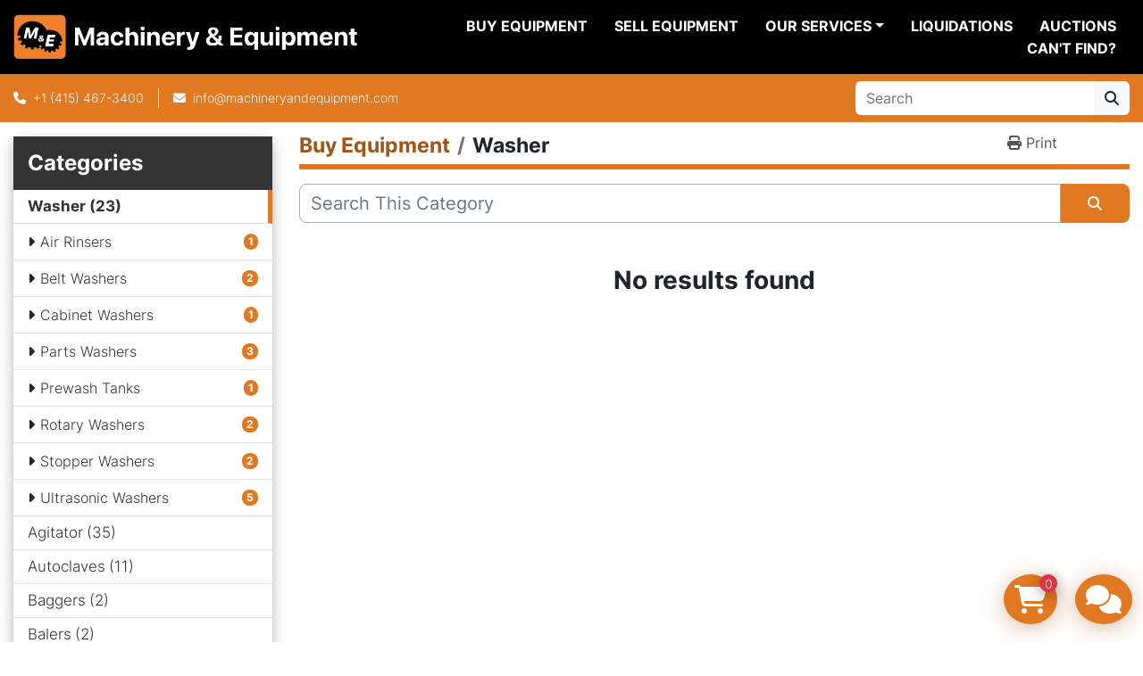

--- FILE ---
content_type: text/html; charset=utf-8
request_url: https://www.machineryandequipment.com/washers/fruit-vegetable-washers
body_size: 8419
content:
<!DOCTYPE html><html id="mh" lang="en"><head><title>Washer for sale at Machinery &amp; Equipment Co.</title><meta content="Washer for sale at Machinery &amp; Equipment Co." property="title" /><meta content="text/html; charset=UTF-8" http-equiv="Content-Type" /><meta content="width=device-width, initial-scale=1.0" name="viewport" /><meta content="Find Washer, Ultrasonic Washers, Parts Washers, Belt Washers, Rotary Washers and other Equipment for sale at Machinery &amp; Equipment Co." name="description" /><meta content="wss://system.machinio.com/cable" name="cable-url" /><meta content="Find Washer, Ultrasonic Washers, Parts Washers, Belt Washers, Rotary Washers and other Equipment for sale at Machinery &amp; Equipment Co." property="og:description" /><meta content="Washer for sale at Machinery &amp; Equipment Co." property="og:title" /><meta content="website" property="og:type" /><meta content="summary_large_image" property="twitter:card" /><meta content="Washer for sale at Machinery &amp; Equipment Co." property="twitter:title" /><meta content="Find Washer, Ultrasonic Washers, Parts Washers, Belt Washers, Rotary Washers and other Equipment for sale at Machinery &amp; Equipment Co." property="twitter:description" /><link href="https://i.machineryhost.com" rel="preconnect" /><link href="https://i.system.machinio.com" rel="preconnect" /><link href="https://s3.amazonaws.com" rel="preconnect" /><link href="https://www.googletagmanager.com" rel="preconnect" /><meta content="noindex" name="robots" /><link rel="stylesheet" href="/styles/custom-73cdc75baae526cedf7a7f47573557e1.css" media="all" /><link rel="stylesheet" href="/packs/css/918-ca3a6288.css" media="all" />
<link rel="stylesheet" href="/packs/css/application-5f9e7bfe.css" media="all" /><style>.categories-tree__button{margin-top:15px !important}#shopping_cart_modal .shopping-cart--remove{background-color:#343a40;border-color:#343a40}#shopping_cart_modal .shopping-cart--checkout{background-color:#E17822;border-color:#E17822}a[data-role="financing"]{text-transform:capitalize}.leom-slides-carousel__wrapper .slide-item__title{font-size:32px}
</style><link href="https://www.machineryandequipment.com/washer" rel="canonical" /><meta content="https://www.machineryandequipment.com/washer" property="og:url" /><link href="https://www.machineryandequipment.com/washer" rel="next" /><script data-name="analytics" type="application/javascript">var script = document.createElement('script');
script.setAttribute('src', 'https://www.googletagmanager.com/gtag/js?id=G-FSDS7JH7DX');
script.setAttribute('async', true);
document.head.appendChild(script);

window.dataLayer = window.dataLayer || [];
function gtag(){dataLayer.push(arguments);}



gtag('js', new Date());

gtag('config', 'G-FSDS7JH7DX')
gtag('config', 'AW-364777804')
gtag('config', 'UA-3335793-1')

function gtagEnhancedConversionSetup(email) {
  if (email && email.length > 0) {
    gtag('set', 'user_data', { 'email': email});
  }
}

function gtagReportConversion() {
  gtag('event', 'conversion', {
    'send_to': 'AW-364777804/0SLhCJih0eszEMyi-K0B',
    'value': 1.0,
    'currency': 'USD'
});

}
</script><script data-name="marketing" type="application/javascript">

(function(w,d,s,l,i){w[l]=w[l]||[];w[l].push({'gtm.start':
new Date().getTime(),event:'gtm.js'});var f=d.getElementsByTagName(s)[0],
j=d.createElement(s),dl=l!='dataLayer'?'&l='+l:'';j.async=true;j.src=
'https://www.googletagmanager.com/gtm.js?id='+i+dl;f.parentNode.insertBefore(j,f);
})(window,document,'script','dataLayer','GTM-KG88ZBN8');</script><meta property="twitter:site" content="Machinery & Equipment">
<meta property="twitter:account_id" content="75302378">
<meta name="twitter:image" content="https://f.machineryhost.com/ccd45007df44dd0f12098f486e7e8a0f/e991f8f66365f9355b1cda33aa2a92ac/og_image.jpg?4362984378"></meta>
<link rel="icon" type="image/x-icon" href="https://f.machineryhost.com/4f8be103e5bda8fb2ca0c882afc3831d/favicon.png" /><link rel="apple-touch-icon" type="image/png" href="https://f.machineryhost.com/4f8be103e5bda8fb2ca0c882afc3831d/favicon.png" /><script id="json-ld" type="application/ld+json">{ "@context" : "https://schema.org", "@type" : "LocalBusiness", "name" : "Machinery &amp; Equipment Co.", "address" : "3401 Bayshore Blvd, Brisbane, CA 94005-1401", "url" : "https://www.machineryandequipment.com", "image": "https://f.machineryhost.com/ccd45007df44dd0f12098f486e7e8a0f/847f796de0a592ae2dcacea635fe5beb/logo.png", "telephone" : "+1 (415) 467-3400"}</script></head><body class="listings-page body-s2783 body-xl-container"><code data-configs="{&quot;currency&quot;:&quot;usd&quot;,&quot;convert_prices&quot;:false,&quot;gdpr_compliance&quot;:false,&quot;currency_iso_code&quot;:false,&quot;show_webshop_stripe_invoice_checkout_hint&quot;:false,&quot;private_price_webshop&quot;:false,&quot;enable_listing_quantity&quot;:true,&quot;allow_offer&quot;:false,&quot;terms_of_sales_path&quot;:null,&quot;automated_locale&quot;:false,&quot;primary_language_code&quot;:&quot;en&quot;,&quot;manual_languages&quot;:[&quot;en&quot;],&quot;controller_name&quot;:&quot;listings&quot;,&quot;webshop_type&quot;:&quot;order_request&quot;,&quot;create_webshop_lead&quot;:true,&quot;display_cookies_consent&quot;:null,&quot;privacy_policy_page&quot;:null,&quot;contact_form_attach_files_limit&quot;:10,&quot;submit_order_button_text&quot;:null,&quot;shopping_cart_header_title&quot;:null,&quot;custom_newsletter_button_title&quot;:null,&quot;restrict_lead_submission_by_buyer_location&quot;:false}"></code><div class="page-wrapper"><div class="hidden-print header-layout"><header class="site-header power_2 sticky-nav" id="site-header"><div class="site-header__content"><div class="container"><div class="row"><div class="col-12 d-flex align-items-center justify-content-between"><div class="d-flex align-items-center justify-content-center pr-2"><div class="site-header__logo  "><a class="" href="/"><img class="" alt="Machinery &amp; Equipment Co." src="https://f.machineryhost.com/ccd45007df44dd0f12098f486e7e8a0f/847f796de0a592ae2dcacea635fe5beb/logo.png" /></a></div></div><nav class="primary-nav"><ul class="primary-nav__navbar"><li class="primary-nav__item inventory"><a class="primary-nav__link" href="/categories">Buy Equipment</a></li><li class="primary-nav__item"><a class="primary-nav__link" href="/blog">Liquidations</a></li><li class="primary-nav__item"><a class="primary-nav__link" href="/pages/sell-equipment">Sell Equipment</a></li><li class="primary-nav__item"><div class="dropdown primary-nav__dropdown"><div aria-expanded="false" aria-haspopup="true" class="primary-nav__link dropdown-toggle" id="pagesMenuButton148588" role="button">Our Services</div><div aria-labelledby="pagesMenuButton148588" class="dropdown-menu primary-nav__dropdown-menu m-0"><div class="d-flex"><div class="primary-nav__link-block"><a class="dropdown-item" href="/pages/asset-recovery">Asset Recovery</a><a class="dropdown-item" href="/pages/logistics">Logistics</a><a class="dropdown-item" href="/pages/valuations">Valuations</a></div></div></div></div></li><li class="primary-nav__item"><a class="primary-nav__link" href="/pages/can-t-find">Can&#39;t Find?</a></li><li class="primary-nav__item"><a class="primary-nav__link" href="/pages/auctions">Auctions</a></li></ul></nav><div class="hamburger-wrapper d-flex d-lg-none align-items-center" data-role="hamburger-menu"><button aria-label="Menu" class="hamburger hamburger--spin d-flex align-items-center" type="button"><div class="hamburger-box"><div class="hamburger-inner"></div></div></button><h5 class="ml-2 mb-0">Menu</h5></div></div></div></div></div><div class="site-header__bottom bg-primary py-2"><div class="container"><div class="d-flex flex-column flex-xl-row align-items-xl-center justify-content-xl-between"><div class="site-header__contacts d-flex flex-column align-items-center flex-md-row mt-2 mb-3 my-xl-0"><div class="phone d-flex align-items-center position-relative site-header__contacts__item"><a class="contact-tracking phone notranslate" href="tel:+14154673400"> +1 (415) 467-3400</a></div><div class="site-header__contacts__item email d-flex align-items-center position-relative"><a class="contact-tracking email notranslate" href="mailto:info@machineryandequipment.com"> info@machineryandequipment.com</a></div></div><div class="d-flex flex-column flex-sm-row align-items-center ml-xl-3"><form action="/listings" class="d-flex flex-grow-1 w-100 site-header__search-bar" id="site-header-search-bar" method="get"><input aria-label="Search" autocomplete="off" class="site-header__search-bar__input ui-autocomplete-input form-control  notranslate" data-role="searchbar" name="q" placeholder="Search" type="search" /><button class="text-nowrap btn btn-light site-header__search-bar__submit" id="btn__search" title="submit" type="submit"><i class="fa fa-search"></i></button></form></div></div></div></div></header></div><div class="page-layout" id="page-layout"><div class="page-inner" id="page-inner"><code class="hidden" data-query-params="{&quot;category&quot;:&quot;washer&quot;,&quot;selected_categories&quot;:[&quot;Washer&quot;],&quot;lang&quot;:&quot;en&quot;,&quot;path&quot;:&quot;/listings&quot;}"></code><div class="container"><div class="row"><div class="col-12 col-lg-3 pt-lg-3 mb-lg-4"><div class="categories pt-3 pt-lg-0 d-lg-block d-none"><a class="my-0 categories-tree__button btn btn-primary w-100 d-flex justify-content-between align-items-center" data-role="side-categories-toggle" href="#"><span>Categories</span><i class="fa fa-list-ul"></i></a><div class="categories-tree w-100 style_2" data-role="side-categories"><h4 class="categories-tree__header">Categories</h4><p class="categories-tree__main active"><a href="/washer"><span>Washer</span><span class="ml-1">23</span></a></p><ul class="categories-tree__sub"><li><a href="/washer/air-rinsers">Air Rinsers</a><strong class="badge badge-primary ml-2 align-self-center">1</strong></li><li><a href="/washer/belt-washers">Belt Washers</a><strong class="badge badge-primary ml-2 align-self-center">2</strong></li><li><a href="/washer/cabinet-washers">Cabinet Washers</a><strong class="badge badge-primary ml-2 align-self-center">1</strong></li><li><a href="/washer/parts-washers">Parts Washers</a><strong class="badge badge-primary ml-2 align-self-center">3</strong></li><li><a href="/washer/prewash-tanks">Prewash Tanks</a><strong class="badge badge-primary ml-2 align-self-center">1</strong></li><li><a href="/washer/rotary-washers">Rotary Washers</a><strong class="badge badge-primary ml-2 align-self-center">2</strong></li><li><a href="/washer/stopper-washers">Stopper Washers</a><strong class="badge badge-primary ml-2 align-self-center">2</strong></li><li><a href="/washer/ultrasonic-washers">Ultrasonic Washers</a><strong class="badge badge-primary ml-2 align-self-center">5</strong></li></ul><p class="categories-tree__main"><a href="/agitator"><span>Agitator</span><span class="ml-1">35</span></a></p><p class="categories-tree__main"><a href="/autoclaves"><span>Autoclaves</span><span class="ml-1">11</span></a></p><p class="categories-tree__main"><a href="/baggers"><span>Baggers</span><span class="ml-1">2</span></a></p><p class="categories-tree__main"><a href="/balers"><span>Balers</span><span class="ml-1">2</span></a></p><p class="categories-tree__main"><a href="/baskets"><span>Baskets</span><span class="ml-1">1</span></a></p><p class="categories-tree__main"><a href="/bins"><span>Bins</span><span class="ml-1">33</span></a></p><p class="categories-tree__main"><a href="/blanchers"><span>Blanchers</span><span class="ml-1">8</span></a></p><p class="categories-tree__main"><a href="/blister-packers"><span>Blister Packers</span><span class="ml-1">3</span></a></p><p class="categories-tree__main"><a href="/blow-molders"><span>Blow Molders</span><span class="ml-1">4</span></a></p><p class="categories-tree__main"><a href="/blowers"><span>Blowers</span><span class="ml-1">56</span></a></p><p class="categories-tree__main"><a href="/boilers"><span>Boilers</span><span class="ml-1">25</span></a></p><p class="categories-tree__main"><a href="/breaders"><span>Breaders</span><span class="ml-1">2</span></a></p><p class="categories-tree__main"><a href="/brewhouses"><span>Brewhouses</span><span class="ml-1">3</span></a></p><p class="categories-tree__main"><a href="/burners"><span>Burners</span><span class="ml-1">3</span></a></p><p class="categories-tree__main"><a href="/cabinets"><span>Cabinets</span><span class="ml-1">5</span></a></p><p class="categories-tree__main"><a href="/calciners"><span>Calciners</span><span class="ml-1">1</span></a></p><p class="categories-tree__main"><a href="/can-closers"><span>Can Closers</span><span class="ml-1">2</span></a></p><p class="categories-tree__main"><a href="/cappers"><span>Cappers</span><span class="ml-1">51</span></a></p><p class="categories-tree__main"><a href="/cartoners"><span>Cartoners</span><span class="ml-1">5</span></a></p><p class="categories-tree__main"><a href="/carts"><span>Carts</span><span class="ml-1">7</span></a></p><p class="categories-tree__main"><a href="/case-sealers"><span>Case Sealers</span><span class="ml-1">5</span></a></p><p class="categories-tree__main"><a href="/case-tapers"><span>Case Tapers</span><span class="ml-1">7</span></a></p><p class="categories-tree__main"><a href="/casers"><span>Casers</span><span class="ml-1">30</span></a></p><p class="categories-tree__main"><a href="/centrifuges"><span>Centrifuges</span><span class="ml-1">95</span></a></p><p class="categories-tree__main"><a href="/chargers"><span>Chargers</span><span class="ml-1">3</span></a></p><p class="categories-tree__main"><a href="/chocolate-equipment"><span>Chocolate Equipment</span><span class="ml-1">1</span></a></p><p class="categories-tree__main"><a href="/choppers"><span>Choppers</span><span class="ml-1">11</span></a></p><p class="categories-tree__main"><a href="/cip-skids"><span>CIP Skids</span><span class="ml-1">10</span></a></p><p class="categories-tree__main"><a href="/classifiers"><span>Classifiers</span><span class="ml-1">6</span></a></p><p class="categories-tree__main"><a href="/cleaners"><span>Cleaners</span><span class="ml-1">4</span></a></p><p class="categories-tree__main"><a href="/coaters"><span>Coaters</span><span class="ml-1">1</span></a></p><p class="categories-tree__main"><a href="/coating-pans"><span>Coating Pans</span><span class="ml-1">11</span></a></p><p class="categories-tree__main"><a href="/columns"><span>Columns</span><span class="ml-1">13</span></a></p><p class="categories-tree__main"><a href="/compactors"><span>Compactors</span><span class="ml-1">2</span></a></p><p class="categories-tree__main"><a href="/compressors"><span>Compressors</span><span class="ml-1">46</span></a></p><p class="categories-tree__main"><a href="/concentrators"><span>Concentrators</span><span class="ml-1">1</span></a></p><p class="categories-tree__main"><a href="/control-panels"><span>Control Panels</span><span class="ml-1">3</span></a></p><p class="categories-tree__main"><a href="/controls"><span>Controls</span><span class="ml-1">1</span></a></p><p class="categories-tree__main"><a href="/conveyors"><span>Conveyors</span><span class="ml-1">172</span></a></p><p class="categories-tree__main"><a href="/cooker-coolers"><span>Cooker/Coolers</span><span class="ml-1">2</span></a></p><p class="categories-tree__main"><a href="/cookers"><span>Cookers</span><span class="ml-1">14</span></a></p><p class="categories-tree__main"><a href="/coolers"><span>Coolers</span><span class="ml-1">6</span></a></p><p class="categories-tree__main"><a href="/counters"><span>Counters</span><span class="ml-1">10</span></a></p><p class="categories-tree__main"><a href="/crushers"><span>Crushers</span><span class="ml-1">22</span></a></p><p class="categories-tree__main"><a href="/crystallizers"><span>Crystallizers</span><span class="ml-1">2</span></a></p><p class="categories-tree__main"><a href="/cutters"><span>Cutters</span><span class="ml-1">13</span></a></p><p class="categories-tree__main"><a href="/deaerators"><span>Deaerators</span><span class="ml-1">1</span></a></p><p class="categories-tree__main"><a href="/dedusters"><span>Dedusters</span><span class="ml-1">2</span></a></p><p class="categories-tree__main"><a href="/denesters"><span>Denesters</span><span class="ml-1">2</span></a></p><p class="categories-tree__main"><a href="/depositors"><span>Depositors</span><span class="ml-1">7</span></a></p><p class="categories-tree__main"><a href="/destemmers"><span>Destemmers</span><span class="ml-1">1</span></a></p><p class="categories-tree__main"><a href="/detectors"><span>Detectors</span><span class="ml-1">28</span></a></p><p class="categories-tree__main"><a href="/dicers"><span>Dicers</span><span class="ml-1">21</span></a></p><p class="categories-tree__main"><a href="/distillery"><span>Distillery</span><span class="ml-1">1</span></a></p><p class="categories-tree__main"><a href="/dividers"><span>Dividers</span><span class="ml-1">5</span></a></p><p class="categories-tree__main"><a href="/dollies"><span>Dollies</span><span class="ml-1">1</span></a></p><p class="categories-tree__main"><a href="/dryer"><span>Dryer</span><span class="ml-1">77</span></a></p><p class="categories-tree__main"><a href="/dumpers"><span>Dumpers</span><span class="ml-1">18</span></a></p><p class="categories-tree__main"><a href="/dust-collectors"><span>Dust Collectors</span><span class="ml-1">76</span></a></p><p class="categories-tree__main"><a href="/elevators"><span>Elevators</span><span class="ml-1">9</span></a></p><p class="categories-tree__main"><a href="/enrobers"><span>Enrobers</span><span class="ml-1">1</span></a></p><p class="categories-tree__main"><a href="/evaporators"><span>Evaporators</span><span class="ml-1">19</span></a></p><p class="categories-tree__main"><a href="/excavator"><span>Excavator</span><span class="ml-1">3</span></a></p><p class="categories-tree__main"><a href="/extractors"><span>Extractors</span><span class="ml-1">1</span></a></p><p class="categories-tree__main"><a href="/extructors"><span>Extructors</span><span class="ml-1">1</span></a></p><p class="categories-tree__main"><a href="/extruders"><span>Extruders</span><span class="ml-1">19</span></a></p><p class="categories-tree__main"><a href="/fans"><span>Fans</span><span class="ml-1">1</span></a></p><p class="categories-tree__main"><a href="/feeders"><span>Feeders</span><span class="ml-1">57</span></a></p><p class="categories-tree__main"><a href="/fermenters"><span>Fermenters</span><span class="ml-1">9</span></a></p><p class="categories-tree__main"><a href="/fillers"><span>Fillers</span><span class="ml-1">234</span></a></p><p class="categories-tree__main"><a href="/filling-lines"><span>Filling Lines</span><span class="ml-1">39</span></a></p><p class="categories-tree__main"><a href="/filters"><span>Filters</span><span class="ml-1">164</span></a></p><p class="categories-tree__main"><a href="/flakers"><span>Flakers</span><span class="ml-1">3</span></a></p><p class="categories-tree__main"><a href="/forklifts"><span>Forklifts</span><span class="ml-1">6</span></a></p><p class="categories-tree__main"><a href="/formers"><span>Formers</span><span class="ml-1">14</span></a></p><p class="categories-tree__main"><a href="/freezers"><span>Freezers</span><span class="ml-1">2</span></a></p><p class="categories-tree__main"><a href="/fryers"><span>Fryers</span><span class="ml-1">3</span></a></p><p class="categories-tree__main"><a href="/fume-hoods"><span>Fume Hoods</span><span class="ml-1">7</span></a></p><p class="categories-tree__main"><a href="/furnaces"><span>Furnaces</span><span class="ml-1">12</span></a></p><p class="categories-tree__main"><a href="/generators"><span>Generators</span><span class="ml-1">11</span></a></p><p class="categories-tree__main"><a href="/grinders"><span>Grinders</span><span class="ml-1">30</span></a></p><p class="categories-tree__main"><a href="/heat-exchangers"><span>Heat Exchangers</span><span class="ml-1">77</span></a></p><p class="categories-tree__main"><a href="/heaters"><span>Heaters</span><span class="ml-1">8</span></a></p><p class="categories-tree__main"><a href="/hoists"><span>Hoists</span><span class="ml-1">3</span></a></p><p class="categories-tree__main"><a href="/holoflites"><span>Holoflites</span><span class="ml-1">10</span></a></p><p class="categories-tree__main"><a href="/homogenizers"><span>Homogenizers</span><span class="ml-1">9</span></a></p><p class="categories-tree__main"><a href="/hoppers"><span>Hoppers</span><span class="ml-1">55</span></a></p><p class="categories-tree__main"><a href="/injectors"><span>Injectors</span><span class="ml-1">6</span></a></p><p class="categories-tree__main"><a href="/inserters"><span>Inserters</span><span class="ml-1">1</span></a></p><p class="categories-tree__main"><a href="/kettles"><span>Kettles</span><span class="ml-1">115</span></a></p><p class="categories-tree__main"><a href="/kilns"><span>Kilns</span><span class="ml-1">1</span></a></p><p class="categories-tree__main"><a href="/lab-equipment"><span>Lab Equipment</span><span class="ml-1">53</span></a></p><p class="categories-tree__main"><a href="/labelers"><span>Labelers</span><span class="ml-1">80</span></a></p><p class="categories-tree__main"><a href="/levelers"><span>Levelers</span><span class="ml-1">1</span></a></p><p class="categories-tree__main"><a href="/lifters"><span>Lifters</span><span class="ml-1">1</span></a></p><p class="categories-tree__main"><a href="/lifts"><span>Lifts</span><span class="ml-1">6</span></a></p><p class="categories-tree__main"><a href="/loaders"><span>Loaders</span><span class="ml-1">1</span></a></p><p class="categories-tree__main"><a href="/lump-breakers"><span>Lump Breakers</span><span class="ml-1">1</span></a></p><p class="categories-tree__main"><a href="/meters"><span>Meters</span><span class="ml-1">13</span></a></p><p class="categories-tree__main"><a href="/mezzanines"><span>Mezzanines</span><span class="ml-1">2</span></a></p><p class="categories-tree__main"><a href="/mills"><span>Mills</span><span class="ml-1">171</span></a></p><p class="categories-tree__main"><a href="/mixers"><span>Mixers</span><span class="ml-1">226</span></a></p><p class="categories-tree__main"><a href="/motors"><span>Motors</span><span class="ml-1">36</span></a></p><p class="categories-tree__main"><a href="/outserters"><span>Outserters</span><span class="ml-1">1</span></a></p><p class="categories-tree__main"><a href="/ovens"><span>Ovens</span><span class="ml-1">13</span></a></p><p class="categories-tree__main"><a href="/oxidizers"><span>Oxidizers</span><span class="ml-1">1</span></a></p><p class="categories-tree__main"><a href="/packaging-equipment"><span>Packaging Equipment</span><span class="ml-1">3</span></a></p><p class="categories-tree__main"><a href="/packing-stations"><span>Packing Stations</span><span class="ml-1">1</span></a></p><p class="categories-tree__main"><a href="/pallet-racks"><span>Pallet Racks</span><span class="ml-1">1</span></a></p><p class="categories-tree__main"><a href="/palletizers"><span>Palletizers</span><span class="ml-1">9</span></a></p><p class="categories-tree__main"><a href="/panels"><span>Panels</span><span class="ml-1">1</span></a></p><p class="categories-tree__main"><a href="/pasteurizers"><span>Pasteurizers</span><span class="ml-1">10</span></a></p><p class="categories-tree__main"><a href="/peelers"><span>Peelers</span><span class="ml-1">7</span></a></p><p class="categories-tree__main"><a href="/plants"><span>Plants</span><span class="ml-1">4</span></a></p><p class="categories-tree__main"><a href="/polishers"><span>Polishers</span><span class="ml-1">1</span></a></p><p class="categories-tree__main"><a href="/presses"><span>Presses</span><span class="ml-1">57</span></a></p><p class="categories-tree__main"><a href="/printers"><span>Printers</span><span class="ml-1">25</span></a></p><p class="categories-tree__main"><a href="/processing-lines"><span>Processing Lines</span><span class="ml-1">5</span></a></p><p class="categories-tree__main"><a href="/pulpers"><span>Pulpers</span><span class="ml-1">9</span></a></p><p class="categories-tree__main"><a href="/pumps"><span>Pumps</span><span class="ml-1">481</span></a></p><p class="categories-tree__main"><a href="/reactors"><span>Reactors</span><span class="ml-1">78</span></a></p><p class="categories-tree__main"><a href="/readers"><span>Readers</span><span class="ml-1">1</span></a></p><p class="categories-tree__main"><a href="/recorders"><span>Recorders</span><span class="ml-1">2</span></a></p><p class="categories-tree__main"><a href="/reducers"><span>Reducers</span><span class="ml-1">3</span></a></p><p class="categories-tree__main"><a href="/refiners"><span>Refiners</span><span class="ml-1">2</span></a></p><p class="categories-tree__main"><a href="/refrigeration"><span>Refrigeration</span><span class="ml-1">68</span></a></p><p class="categories-tree__main"><a href="/roasters"><span>Roasters</span><span class="ml-1">2</span></a></p><p class="categories-tree__main"><a href="/robotics"><span>Robotics</span><span class="ml-1">2</span></a></p><p class="categories-tree__main"><a href="/scales"><span>Scales</span><span class="ml-1">40</span></a></p><p class="categories-tree__main"><a href="/screens"><span>Screens</span><span class="ml-1">61</span></a></p><p class="categories-tree__main"><a href="/screw-feeders"><span>Screw Feeders</span><span class="ml-1">1</span></a></p><p class="categories-tree__main"><a href="/scrubbers"><span>Scrubbers</span><span class="ml-1">6</span></a></p><p class="categories-tree__main"><a href="/sealers"><span>Sealers</span><span class="ml-1">58</span></a></p><p class="categories-tree__main"><a href="/seasoners"><span>Seasoners</span><span class="ml-1">3</span></a></p><p class="categories-tree__main"><a href="/seasoning-drums"><span>Seasoning Drums</span><span class="ml-1">1</span></a></p><p class="categories-tree__main"><a href="/separators"><span>Separators</span><span class="ml-1">32</span></a></p><p class="categories-tree__main"><a href="/sheeters"><span>Sheeters</span><span class="ml-1">6</span></a></p><p class="categories-tree__main"><a href="/shredders"><span>Shredders</span><span class="ml-1">3</span></a></p><p class="categories-tree__main"><a href="/silos"><span>Silos</span><span class="ml-1">4</span></a></p><p class="categories-tree__main"><a href="/sinks"><span>Sinks</span><span class="ml-1">1</span></a></p><p class="categories-tree__main"><a href="/slicers"><span>Slicers</span><span class="ml-1">16</span></a></p><p class="categories-tree__main"><a href="/sorters"><span>Sorters</span><span class="ml-1">15</span></a></p><p class="categories-tree__main"><a href="/sprayers"><span>Sprayers</span><span class="ml-1">1</span></a></p><p class="categories-tree__main"><a href="/sterilizers"><span>Sterilizers</span><span class="ml-1">2</span></a></p><p class="categories-tree__main"><a href="/stills"><span>Stills</span><span class="ml-1">2</span></a></p><p class="categories-tree__main"><a href="/stuffers"><span>Stuffers</span><span class="ml-1">3</span></a></p><p class="categories-tree__main"><a href="/switches"><span>Switches</span><span class="ml-1">1</span></a></p><p class="categories-tree__main"><a href="/tables"><span>Tables</span><span class="ml-1">38</span></a></p><p class="categories-tree__main"><a href="/tanks"><span>Tanks</span><span class="ml-1">1928</span></a></p><p class="categories-tree__main"><a href="/textile-machinery"><span>Textile Machinery</span><span class="ml-1">3</span></a></p><p class="categories-tree__main"><a href="/transformers"><span>Transformers</span><span class="ml-1">4</span></a></p><p class="categories-tree__main"><a href="/trucks"><span>Trucks</span><span class="ml-1">1</span></a></p><p class="categories-tree__main"><a href="/tunnels"><span>Tunnels</span><span class="ml-1">17</span></a></p><p class="categories-tree__main"><a href="/unloaders"><span>Unloaders</span><span class="ml-1">15</span></a></p><p class="categories-tree__main"><a href="/vacuum-pumps"><span>Vacuum Pumps</span><span class="ml-1">2</span></a></p><p class="categories-tree__main"><a href="/valves"><span>Valves</span><span class="ml-1">63</span></a></p><p class="categories-tree__main"><a href="/variators"><span>Variators</span><span class="ml-1">2</span></a></p><p class="categories-tree__main"><a href="/vents"><span>Vents</span><span class="ml-1">1</span></a></p><p class="categories-tree__main"><a href="/votators"><span>Votators</span><span class="ml-1">11</span></a></p><p class="categories-tree__main"><a href="/water-removal-systems"><span>Water Removal Systems</span><span class="ml-1">1</span></a></p><p class="categories-tree__main"><a href="/welders"><span>Welders</span><span class="ml-1">1</span></a></p><p class="categories-tree__main"><a href="/wrappers"><span>Wrappers</span><span class="ml-1">19</span></a></p></div></div></div><div class="col-12 col-lg-9 mt-1 mb-4"><div class="default-search-bar"><div class="index-header__outer row"><div class="index-header col-12"><div class="index-header__inner row"><nav aria-label="breadcrumb" class="py-2 col-lg-9 pl-0"><ol class="breadcrumb mb-0" itemscope="" itemtype="http://schema.org/BreadcrumbList"><li class="breadcrumb-item" itemid="/categories" itemprop="itemListElement" itemscope="" itemtype="http://schema.org/ListItem"><meta content="1" itemprop="position" /><a itemprop="item" itemtype="http://schema.org/Thing" itemid="/categories" itemscope="itemscope" href="/categories"><span itemprop="name">Buy Equipment</span></a></li><li class="breadcrumb-item active" itemid="/washer" itemprop="itemListElement" itemscope="" itemtype="http://schema.org/ListItem"><meta content="2" itemprop="position" /><meta content="/washer" itemid="/washer" itemprop="item" itemscope="" itemtype="http://schema.org/Thing" /><h1 class="breadcrumb-title" content="Washer" itemprop="name">Washer</h1></li></ol></nav><div class="col-lg-3 pr-0 d-none d-lg-block utility-button__wrapper utility-button__wrapper--index"><button class="print-button btn mt-0" data-path="/print?category=washer&amp;selected_categories%5B%5D=Washer" data-role="js-print-listings"><i class="fa fa-print"></i> <span>Print</span></button></div></div></div></div><div class="row"><div class="index-controls hidden-print m-0 col-12"><div class="search__outer w-100"><form action="/washer" class="search" method="get"><div class="row"><input aria-label="Search" autocomplete="off" class="search__input form-control col-10 col-lg-11" data-autocomplete-select-path="/listings" data-role="searchbar" data-search-category="Washer" name="q" placeholder="Search This Category" type="search" /><button class="search__button btn col-2 col-lg-1 d-flex align-items-center justify-content-center" title="submit" type="submit"><i class="fa fa-search"></i></button></div></form><div class="autocomplete-wrapper"></div></div></div></div></div><div class="d-lg-none d-block"><a class="my-0 categories-tree__button btn btn-primary w-100 d-flex justify-content-between align-items-center" data-role="side-categories-toggle" href="#"><span>Select Sub-Category</span><i class="fa fa-list-ul"></i></a><div class="categories-tree w-100 style_2" data-role="side-categories"><h4 class="categories-tree__header">Categories</h4><p class="categories-tree__main active"><a href="/washer"><span>Washer</span><span class="ml-1">23</span></a></p><ul class="categories-tree__sub"><li><a href="/washer/air-rinsers">Air Rinsers</a><strong class="badge badge-primary ml-2 align-self-center">1</strong></li><li><a href="/washer/belt-washers">Belt Washers</a><strong class="badge badge-primary ml-2 align-self-center">2</strong></li><li><a href="/washer/cabinet-washers">Cabinet Washers</a><strong class="badge badge-primary ml-2 align-self-center">1</strong></li><li><a href="/washer/parts-washers">Parts Washers</a><strong class="badge badge-primary ml-2 align-self-center">3</strong></li><li><a href="/washer/prewash-tanks">Prewash Tanks</a><strong class="badge badge-primary ml-2 align-self-center">1</strong></li><li><a href="/washer/rotary-washers">Rotary Washers</a><strong class="badge badge-primary ml-2 align-self-center">2</strong></li><li><a href="/washer/stopper-washers">Stopper Washers</a><strong class="badge badge-primary ml-2 align-self-center">2</strong></li><li><a href="/washer/ultrasonic-washers">Ultrasonic Washers</a><strong class="badge badge-primary ml-2 align-self-center">5</strong></li></ul><p class="categories-tree__main"><a href="/agitator"><span>Agitator</span><span class="ml-1">35</span></a></p><p class="categories-tree__main"><a href="/autoclaves"><span>Autoclaves</span><span class="ml-1">11</span></a></p><p class="categories-tree__main"><a href="/baggers"><span>Baggers</span><span class="ml-1">2</span></a></p><p class="categories-tree__main"><a href="/balers"><span>Balers</span><span class="ml-1">2</span></a></p><p class="categories-tree__main"><a href="/baskets"><span>Baskets</span><span class="ml-1">1</span></a></p><p class="categories-tree__main"><a href="/bins"><span>Bins</span><span class="ml-1">33</span></a></p><p class="categories-tree__main"><a href="/blanchers"><span>Blanchers</span><span class="ml-1">8</span></a></p><p class="categories-tree__main"><a href="/blister-packers"><span>Blister Packers</span><span class="ml-1">3</span></a></p><p class="categories-tree__main"><a href="/blow-molders"><span>Blow Molders</span><span class="ml-1">4</span></a></p><p class="categories-tree__main"><a href="/blowers"><span>Blowers</span><span class="ml-1">56</span></a></p><p class="categories-tree__main"><a href="/boilers"><span>Boilers</span><span class="ml-1">25</span></a></p><p class="categories-tree__main"><a href="/breaders"><span>Breaders</span><span class="ml-1">2</span></a></p><p class="categories-tree__main"><a href="/brewhouses"><span>Brewhouses</span><span class="ml-1">3</span></a></p><p class="categories-tree__main"><a href="/burners"><span>Burners</span><span class="ml-1">3</span></a></p><p class="categories-tree__main"><a href="/cabinets"><span>Cabinets</span><span class="ml-1">5</span></a></p><p class="categories-tree__main"><a href="/calciners"><span>Calciners</span><span class="ml-1">1</span></a></p><p class="categories-tree__main"><a href="/can-closers"><span>Can Closers</span><span class="ml-1">2</span></a></p><p class="categories-tree__main"><a href="/cappers"><span>Cappers</span><span class="ml-1">51</span></a></p><p class="categories-tree__main"><a href="/cartoners"><span>Cartoners</span><span class="ml-1">5</span></a></p><p class="categories-tree__main"><a href="/carts"><span>Carts</span><span class="ml-1">7</span></a></p><p class="categories-tree__main"><a href="/case-sealers"><span>Case Sealers</span><span class="ml-1">5</span></a></p><p class="categories-tree__main"><a href="/case-tapers"><span>Case Tapers</span><span class="ml-1">7</span></a></p><p class="categories-tree__main"><a href="/casers"><span>Casers</span><span class="ml-1">30</span></a></p><p class="categories-tree__main"><a href="/centrifuges"><span>Centrifuges</span><span class="ml-1">95</span></a></p><p class="categories-tree__main"><a href="/chargers"><span>Chargers</span><span class="ml-1">3</span></a></p><p class="categories-tree__main"><a href="/chocolate-equipment"><span>Chocolate Equipment</span><span class="ml-1">1</span></a></p><p class="categories-tree__main"><a href="/choppers"><span>Choppers</span><span class="ml-1">11</span></a></p><p class="categories-tree__main"><a href="/cip-skids"><span>CIP Skids</span><span class="ml-1">10</span></a></p><p class="categories-tree__main"><a href="/classifiers"><span>Classifiers</span><span class="ml-1">6</span></a></p><p class="categories-tree__main"><a href="/cleaners"><span>Cleaners</span><span class="ml-1">4</span></a></p><p class="categories-tree__main"><a href="/coaters"><span>Coaters</span><span class="ml-1">1</span></a></p><p class="categories-tree__main"><a href="/coating-pans"><span>Coating Pans</span><span class="ml-1">11</span></a></p><p class="categories-tree__main"><a href="/columns"><span>Columns</span><span class="ml-1">13</span></a></p><p class="categories-tree__main"><a href="/compactors"><span>Compactors</span><span class="ml-1">2</span></a></p><p class="categories-tree__main"><a href="/compressors"><span>Compressors</span><span class="ml-1">46</span></a></p><p class="categories-tree__main"><a href="/concentrators"><span>Concentrators</span><span class="ml-1">1</span></a></p><p class="categories-tree__main"><a href="/control-panels"><span>Control Panels</span><span class="ml-1">3</span></a></p><p class="categories-tree__main"><a href="/controls"><span>Controls</span><span class="ml-1">1</span></a></p><p class="categories-tree__main"><a href="/conveyors"><span>Conveyors</span><span class="ml-1">172</span></a></p><p class="categories-tree__main"><a href="/cooker-coolers"><span>Cooker/Coolers</span><span class="ml-1">2</span></a></p><p class="categories-tree__main"><a href="/cookers"><span>Cookers</span><span class="ml-1">14</span></a></p><p class="categories-tree__main"><a href="/coolers"><span>Coolers</span><span class="ml-1">6</span></a></p><p class="categories-tree__main"><a href="/counters"><span>Counters</span><span class="ml-1">10</span></a></p><p class="categories-tree__main"><a href="/crushers"><span>Crushers</span><span class="ml-1">22</span></a></p><p class="categories-tree__main"><a href="/crystallizers"><span>Crystallizers</span><span class="ml-1">2</span></a></p><p class="categories-tree__main"><a href="/cutters"><span>Cutters</span><span class="ml-1">13</span></a></p><p class="categories-tree__main"><a href="/deaerators"><span>Deaerators</span><span class="ml-1">1</span></a></p><p class="categories-tree__main"><a href="/dedusters"><span>Dedusters</span><span class="ml-1">2</span></a></p><p class="categories-tree__main"><a href="/denesters"><span>Denesters</span><span class="ml-1">2</span></a></p><p class="categories-tree__main"><a href="/depositors"><span>Depositors</span><span class="ml-1">7</span></a></p><p class="categories-tree__main"><a href="/destemmers"><span>Destemmers</span><span class="ml-1">1</span></a></p><p class="categories-tree__main"><a href="/detectors"><span>Detectors</span><span class="ml-1">28</span></a></p><p class="categories-tree__main"><a href="/dicers"><span>Dicers</span><span class="ml-1">21</span></a></p><p class="categories-tree__main"><a href="/distillery"><span>Distillery</span><span class="ml-1">1</span></a></p><p class="categories-tree__main"><a href="/dividers"><span>Dividers</span><span class="ml-1">5</span></a></p><p class="categories-tree__main"><a href="/dollies"><span>Dollies</span><span class="ml-1">1</span></a></p><p class="categories-tree__main"><a href="/dryer"><span>Dryer</span><span class="ml-1">77</span></a></p><p class="categories-tree__main"><a href="/dumpers"><span>Dumpers</span><span class="ml-1">18</span></a></p><p class="categories-tree__main"><a href="/dust-collectors"><span>Dust Collectors</span><span class="ml-1">76</span></a></p><p class="categories-tree__main"><a href="/elevators"><span>Elevators</span><span class="ml-1">9</span></a></p><p class="categories-tree__main"><a href="/enrobers"><span>Enrobers</span><span class="ml-1">1</span></a></p><p class="categories-tree__main"><a href="/evaporators"><span>Evaporators</span><span class="ml-1">19</span></a></p><p class="categories-tree__main"><a href="/excavator"><span>Excavator</span><span class="ml-1">3</span></a></p><p class="categories-tree__main"><a href="/extractors"><span>Extractors</span><span class="ml-1">1</span></a></p><p class="categories-tree__main"><a href="/extructors"><span>Extructors</span><span class="ml-1">1</span></a></p><p class="categories-tree__main"><a href="/extruders"><span>Extruders</span><span class="ml-1">19</span></a></p><p class="categories-tree__main"><a href="/fans"><span>Fans</span><span class="ml-1">1</span></a></p><p class="categories-tree__main"><a href="/feeders"><span>Feeders</span><span class="ml-1">57</span></a></p><p class="categories-tree__main"><a href="/fermenters"><span>Fermenters</span><span class="ml-1">9</span></a></p><p class="categories-tree__main"><a href="/fillers"><span>Fillers</span><span class="ml-1">234</span></a></p><p class="categories-tree__main"><a href="/filling-lines"><span>Filling Lines</span><span class="ml-1">39</span></a></p><p class="categories-tree__main"><a href="/filters"><span>Filters</span><span class="ml-1">164</span></a></p><p class="categories-tree__main"><a href="/flakers"><span>Flakers</span><span class="ml-1">3</span></a></p><p class="categories-tree__main"><a href="/forklifts"><span>Forklifts</span><span class="ml-1">6</span></a></p><p class="categories-tree__main"><a href="/formers"><span>Formers</span><span class="ml-1">14</span></a></p><p class="categories-tree__main"><a href="/freezers"><span>Freezers</span><span class="ml-1">2</span></a></p><p class="categories-tree__main"><a href="/fryers"><span>Fryers</span><span class="ml-1">3</span></a></p><p class="categories-tree__main"><a href="/fume-hoods"><span>Fume Hoods</span><span class="ml-1">7</span></a></p><p class="categories-tree__main"><a href="/furnaces"><span>Furnaces</span><span class="ml-1">12</span></a></p><p class="categories-tree__main"><a href="/generators"><span>Generators</span><span class="ml-1">11</span></a></p><p class="categories-tree__main"><a href="/grinders"><span>Grinders</span><span class="ml-1">30</span></a></p><p class="categories-tree__main"><a href="/heat-exchangers"><span>Heat Exchangers</span><span class="ml-1">77</span></a></p><p class="categories-tree__main"><a href="/heaters"><span>Heaters</span><span class="ml-1">8</span></a></p><p class="categories-tree__main"><a href="/hoists"><span>Hoists</span><span class="ml-1">3</span></a></p><p class="categories-tree__main"><a href="/holoflites"><span>Holoflites</span><span class="ml-1">10</span></a></p><p class="categories-tree__main"><a href="/homogenizers"><span>Homogenizers</span><span class="ml-1">9</span></a></p><p class="categories-tree__main"><a href="/hoppers"><span>Hoppers</span><span class="ml-1">55</span></a></p><p class="categories-tree__main"><a href="/injectors"><span>Injectors</span><span class="ml-1">6</span></a></p><p class="categories-tree__main"><a href="/inserters"><span>Inserters</span><span class="ml-1">1</span></a></p><p class="categories-tree__main"><a href="/kettles"><span>Kettles</span><span class="ml-1">115</span></a></p><p class="categories-tree__main"><a href="/kilns"><span>Kilns</span><span class="ml-1">1</span></a></p><p class="categories-tree__main"><a href="/lab-equipment"><span>Lab Equipment</span><span class="ml-1">53</span></a></p><p class="categories-tree__main"><a href="/labelers"><span>Labelers</span><span class="ml-1">80</span></a></p><p class="categories-tree__main"><a href="/levelers"><span>Levelers</span><span class="ml-1">1</span></a></p><p class="categories-tree__main"><a href="/lifters"><span>Lifters</span><span class="ml-1">1</span></a></p><p class="categories-tree__main"><a href="/lifts"><span>Lifts</span><span class="ml-1">6</span></a></p><p class="categories-tree__main"><a href="/loaders"><span>Loaders</span><span class="ml-1">1</span></a></p><p class="categories-tree__main"><a href="/lump-breakers"><span>Lump Breakers</span><span class="ml-1">1</span></a></p><p class="categories-tree__main"><a href="/meters"><span>Meters</span><span class="ml-1">13</span></a></p><p class="categories-tree__main"><a href="/mezzanines"><span>Mezzanines</span><span class="ml-1">2</span></a></p><p class="categories-tree__main"><a href="/mills"><span>Mills</span><span class="ml-1">171</span></a></p><p class="categories-tree__main"><a href="/mixers"><span>Mixers</span><span class="ml-1">226</span></a></p><p class="categories-tree__main"><a href="/motors"><span>Motors</span><span class="ml-1">36</span></a></p><p class="categories-tree__main"><a href="/outserters"><span>Outserters</span><span class="ml-1">1</span></a></p><p class="categories-tree__main"><a href="/ovens"><span>Ovens</span><span class="ml-1">13</span></a></p><p class="categories-tree__main"><a href="/oxidizers"><span>Oxidizers</span><span class="ml-1">1</span></a></p><p class="categories-tree__main"><a href="/packaging-equipment"><span>Packaging Equipment</span><span class="ml-1">3</span></a></p><p class="categories-tree__main"><a href="/packing-stations"><span>Packing Stations</span><span class="ml-1">1</span></a></p><p class="categories-tree__main"><a href="/pallet-racks"><span>Pallet Racks</span><span class="ml-1">1</span></a></p><p class="categories-tree__main"><a href="/palletizers"><span>Palletizers</span><span class="ml-1">9</span></a></p><p class="categories-tree__main"><a href="/panels"><span>Panels</span><span class="ml-1">1</span></a></p><p class="categories-tree__main"><a href="/pasteurizers"><span>Pasteurizers</span><span class="ml-1">10</span></a></p><p class="categories-tree__main"><a href="/peelers"><span>Peelers</span><span class="ml-1">7</span></a></p><p class="categories-tree__main"><a href="/plants"><span>Plants</span><span class="ml-1">4</span></a></p><p class="categories-tree__main"><a href="/polishers"><span>Polishers</span><span class="ml-1">1</span></a></p><p class="categories-tree__main"><a href="/presses"><span>Presses</span><span class="ml-1">57</span></a></p><p class="categories-tree__main"><a href="/printers"><span>Printers</span><span class="ml-1">25</span></a></p><p class="categories-tree__main"><a href="/processing-lines"><span>Processing Lines</span><span class="ml-1">5</span></a></p><p class="categories-tree__main"><a href="/pulpers"><span>Pulpers</span><span class="ml-1">9</span></a></p><p class="categories-tree__main"><a href="/pumps"><span>Pumps</span><span class="ml-1">481</span></a></p><p class="categories-tree__main"><a href="/reactors"><span>Reactors</span><span class="ml-1">78</span></a></p><p class="categories-tree__main"><a href="/readers"><span>Readers</span><span class="ml-1">1</span></a></p><p class="categories-tree__main"><a href="/recorders"><span>Recorders</span><span class="ml-1">2</span></a></p><p class="categories-tree__main"><a href="/reducers"><span>Reducers</span><span class="ml-1">3</span></a></p><p class="categories-tree__main"><a href="/refiners"><span>Refiners</span><span class="ml-1">2</span></a></p><p class="categories-tree__main"><a href="/refrigeration"><span>Refrigeration</span><span class="ml-1">68</span></a></p><p class="categories-tree__main"><a href="/roasters"><span>Roasters</span><span class="ml-1">2</span></a></p><p class="categories-tree__main"><a href="/robotics"><span>Robotics</span><span class="ml-1">2</span></a></p><p class="categories-tree__main"><a href="/scales"><span>Scales</span><span class="ml-1">40</span></a></p><p class="categories-tree__main"><a href="/screens"><span>Screens</span><span class="ml-1">61</span></a></p><p class="categories-tree__main"><a href="/screw-feeders"><span>Screw Feeders</span><span class="ml-1">1</span></a></p><p class="categories-tree__main"><a href="/scrubbers"><span>Scrubbers</span><span class="ml-1">6</span></a></p><p class="categories-tree__main"><a href="/sealers"><span>Sealers</span><span class="ml-1">58</span></a></p><p class="categories-tree__main"><a href="/seasoners"><span>Seasoners</span><span class="ml-1">3</span></a></p><p class="categories-tree__main"><a href="/seasoning-drums"><span>Seasoning Drums</span><span class="ml-1">1</span></a></p><p class="categories-tree__main"><a href="/separators"><span>Separators</span><span class="ml-1">32</span></a></p><p class="categories-tree__main"><a href="/sheeters"><span>Sheeters</span><span class="ml-1">6</span></a></p><p class="categories-tree__main"><a href="/shredders"><span>Shredders</span><span class="ml-1">3</span></a></p><p class="categories-tree__main"><a href="/silos"><span>Silos</span><span class="ml-1">4</span></a></p><p class="categories-tree__main"><a href="/sinks"><span>Sinks</span><span class="ml-1">1</span></a></p><p class="categories-tree__main"><a href="/slicers"><span>Slicers</span><span class="ml-1">16</span></a></p><p class="categories-tree__main"><a href="/sorters"><span>Sorters</span><span class="ml-1">15</span></a></p><p class="categories-tree__main"><a href="/sprayers"><span>Sprayers</span><span class="ml-1">1</span></a></p><p class="categories-tree__main"><a href="/sterilizers"><span>Sterilizers</span><span class="ml-1">2</span></a></p><p class="categories-tree__main"><a href="/stills"><span>Stills</span><span class="ml-1">2</span></a></p><p class="categories-tree__main"><a href="/stuffers"><span>Stuffers</span><span class="ml-1">3</span></a></p><p class="categories-tree__main"><a href="/switches"><span>Switches</span><span class="ml-1">1</span></a></p><p class="categories-tree__main"><a href="/tables"><span>Tables</span><span class="ml-1">38</span></a></p><p class="categories-tree__main"><a href="/tanks"><span>Tanks</span><span class="ml-1">1928</span></a></p><p class="categories-tree__main"><a href="/textile-machinery"><span>Textile Machinery</span><span class="ml-1">3</span></a></p><p class="categories-tree__main"><a href="/transformers"><span>Transformers</span><span class="ml-1">4</span></a></p><p class="categories-tree__main"><a href="/trucks"><span>Trucks</span><span class="ml-1">1</span></a></p><p class="categories-tree__main"><a href="/tunnels"><span>Tunnels</span><span class="ml-1">17</span></a></p><p class="categories-tree__main"><a href="/unloaders"><span>Unloaders</span><span class="ml-1">15</span></a></p><p class="categories-tree__main"><a href="/vacuum-pumps"><span>Vacuum Pumps</span><span class="ml-1">2</span></a></p><p class="categories-tree__main"><a href="/valves"><span>Valves</span><span class="ml-1">63</span></a></p><p class="categories-tree__main"><a href="/variators"><span>Variators</span><span class="ml-1">2</span></a></p><p class="categories-tree__main"><a href="/vents"><span>Vents</span><span class="ml-1">1</span></a></p><p class="categories-tree__main"><a href="/votators"><span>Votators</span><span class="ml-1">11</span></a></p><p class="categories-tree__main"><a href="/water-removal-systems"><span>Water Removal Systems</span><span class="ml-1">1</span></a></p><p class="categories-tree__main"><a href="/welders"><span>Welders</span><span class="ml-1">1</span></a></p><p class="categories-tree__main"><a href="/wrappers"><span>Wrappers</span><span class="ml-1">19</span></a></p></div></div><div class="text-center mt-5 mb-5"><h3>No results found</h3></div></div></div></div></div><footer class="site-footer simple" id="site-footer"><div class="container-fluid"><div class="row justify-content-center"><div class="text-center d-flex flex-column justify-content-center col-12"><div class="d-flex flex-wrap justify-content-center"><div class="site-footer__logo m-2 "><a class="" aria-label="Machinery &amp; Equipment Co." href="/"><img alt="Machinery &amp; Equipment Co." class="lazy" data-src="https://f.machineryhost.com/ccd45007df44dd0f12098f486e7e8a0f/a9acc3ff0ef2413f12e97650f1976007/footer_logo.png" /></a></div></div></div></div></div><div class="container"><div class="row"><div class="col-12 text-center d-flex justify-content-center flex-column"><ul class="footer-nav nav"><li class="footer-nav__item"><a class="footer-nav__link active" href="/listings">Buy Equipment</a></li><li class="footer-nav__item"><a class="footer-nav__link active" href="/blog">Liquidations</a></li><li class="footer-nav__item"><a class="footer-nav__link active" href="/pages/sell-equipment">Sell Equipment</a></li><li class="footer-nav__item"><a class="footer-nav__link active" href="/pages/auction-details">Auction Details</a></li><li class="footer-nav__item"><a class="footer-nav__link active" href="/pages/can-t-find">Can&#39;t Find?</a></li><li class="footer-nav__item"><a class="footer-nav__link active" href="/pages/terms-conditions">TERMS &amp; CONDITIONS</a></li><li class="footer-nav__item"><a class="footer-nav__link active" href="/pages/machinery-appraisals"> MACHINERY APPRAISALS</a></li><li class="footer-nav__item"><a class="footer-nav__link active" href="/pages/auctions">Auctions</a></li><li class="footer-nav__item"><a class="footer-nav__link active" href="/pages/contact-us">Contact Us</a></li></ul><div class="external-links site-footer__external-links d-flex flex-wrap justify-content-center"><a aria-label="facebook" class="social-link notranslate facebook btn btn-outline-primary d-flex align-items-center justify-content-center flex-shrink-0" href="https://www.facebook.com/machineryandequipment" rel="noopener" target="_blank"><i class="fa-facebook-f fa-brands"></i><span class="sr-only">facebook</span></a><a aria-label="linkedin" class="social-link notranslate linkedin btn btn-outline-primary d-flex align-items-center justify-content-center flex-shrink-0" href="https://www.linkedin.com/company/machinery-&amp;-equipment-co-inc-" rel="noopener" target="_blank"><i class="fa-linkedin-in fa-brands"></i><span class="sr-only">linkedin</span></a><a aria-label="twitter" class="social-link notranslate twitter btn btn-outline-primary d-flex align-items-center justify-content-center flex-shrink-0" href="https://twitter.com/used_equip" rel="noopener" target="_blank"><i class="fa-x-twitter fa-brands"></i><span class="sr-only">twitter</span></a><a aria-label="youtube" class="social-link notranslate youtube btn btn-outline-primary d-flex align-items-center justify-content-center flex-shrink-0" href="https://www.youtube.com/user/MachineryEquipment?sub_confirmation=1" rel="noopener" target="_blank"><i class="fa-youtube fa-brands"></i><span class="sr-only">youtube</span></a></div></div></div></div></footer><div class="fixed_container d-print-none"><div class="shopping-cart-icon" data-role="shopping-cart-icon"><div class="floating-btn"><i class="fa-solid fa-cart-shopping"></i><span class="floating-btn--background"><div class="floating-btn--indicator text-center"></div></span></div></div><div class="live-chat-icon" data-automated-chat-response="false" data-chat-analytics="enabled" data-chat-contact-form="" id="live-chat-icon"><div class="floating-btn"><div class="fa fa-comments"></div><span class="invisible floating-btn--background"><div class="floating-btn--indicator text-center"></div></span></div></div></div></div></div><script>
//<![CDATA[
var _rollbarConfig = {
  accessToken: "aec4e181ec6a45498ca430cb2d1dcff8",
  captureUncaught: true,
  captureUnhandledRejections: true,
  ignoredMessages: [
    '(.*)QuotaExceededError:(.*)',
    '(.*)DOM Exception 22:(.*)',
    'QuotaExceededError(.*)',
    'DOM Exception 22(.*)',
    'DOM Exception 22: QuotaExceededError: An attempt was made to add something to storage that exceeded the quota.',
    'The quota has been exceeded.',
    'Object Not Found Matching Id',
    'Script error.',
    '(.*)[lgst]\\.a\\.init is not a function\\.(.*)',
    "SyntaxError: Unexpected keyword 'this'",
    "Cannot read properties of null \\(reading .style.\\)",
    "null is not an object \\(evaluating .a\\.style.\\)",
    "Can't find variable: gmo",
    "scrollReadRandom",
    "replaceChildren is not a function",
    "Cannot read properties of undefined \\(reading .value.\\)"
  ],
  payload: {
    environment: "production"
  }
};
//]]>
</script><script src="/packs/js/runtime-4e83ecbc66661d7bb1f5.js" defer="defer"></script>
<script src="/packs/js/692-1ab0e0c46d8705502bce.js" defer="defer"></script>
<script src="/packs/js/706-cee65121c381e619848d.js" defer="defer"></script>
<script src="/packs/js/635-0afd58c9e729fe544641.js" defer="defer"></script>
<script src="/packs/js/918-9a6f14d0cc992d20f83e.js" defer="defer"></script>
<script src="/packs/js/236-7fa987d4f1b56984a996.js" defer="defer"></script>
<script src="/packs/js/application-673afaabc29bd278b405.js" defer="defer"></script>
<script src="/packs/js/624-94c5ec60afc06453862e.js" defer="defer"></script>
<script src="/packs/js/rollbar-1c051f26f9e7b1752fca.js" defer="defer"></script>
<script src="/packs/js/764-c077c878bdeb25835260.js" defer="defer"></script>
<script src="/packs/js/841-90387483698fdd9030e6.js" defer="defer"></script>
<script src="/packs/js/gallery-fa2cce6480da9465cc71.js" defer="defer"></script>
<script src="/packs/js/webshop-c7440cb264df92fa1ea4.js" defer="defer"></script>
<script src="/packs/js/203-9426842378aeff99f16e.js" defer="defer"></script>
<script src="/packs/js/live_chat-6b6bcf244ac83aba4338.js" defer="defer"></script>
<script src="/packs/js/sticky_header-60e519ca963dffe0bd64.js" defer="defer"></script>
<script src="/packs/js/owl_carousel-dca796c866e00378e552.js" defer="defer"></script><!-- Google tag (gtag.js) event - delayed navigation helper -->
<script>
window.onOrderSubmitted = (params) => {
  gtag('event', 'form_submit', {
    'event_callback': function () {
      if (typeof params.url === 'string') {
        window.location = params.url
      }
    },
    'event_timeout': 2000,
    'event_category': 'Engagement',
    'event_label': 'Request a Quote',
    'listing_ids': params.listing_ids,
    'total_price': params.value,
    'currency': params.currency
  })
}
</script>
<script type="text/javascript" src="https://www.inventive-acute.com/js/805682.js" ></script>

<noscript><img alt="" src="https://www.inventive-acute.com/805682.png" style="display:none;" /></noscript>
<!-- Google Tag Manager (noscript) -->
<noscript><iframe src="https://www.googletagmanager.com/ns.html?id=GTM-KG88ZBN8"
height="0" width="0" style="display:none;visibility:hidden"></iframe></noscript>
<!-- End Google Tag Manager (noscript) --><script crossorigin="anonymous" src="https://kit.fontawesome.com/722e3adc3e.js"></script><script src="https://cdnjs.cloudflare.com/polyfill/v3/polyfill.min.js?version=4.8.0&amp;features=Element.prototype.replaceChildren"></script></body></html>